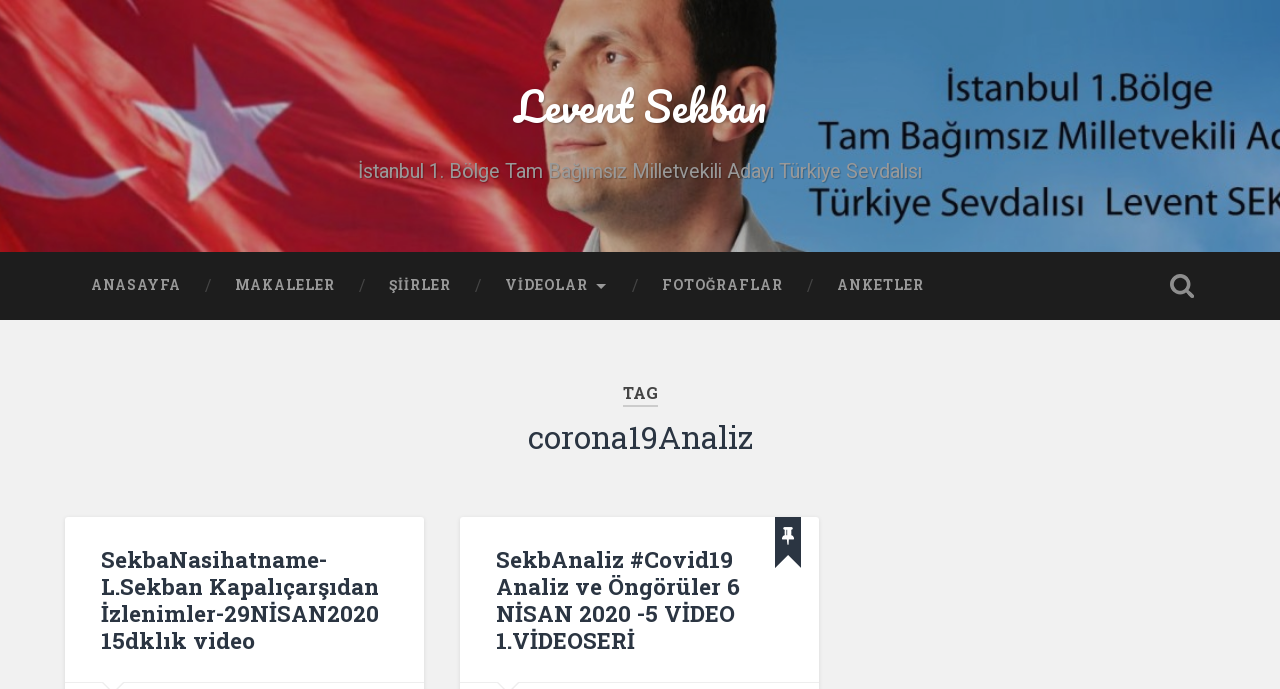

--- FILE ---
content_type: text/html; charset=UTF-8
request_url: https://www.leventsekban.kim/tag/corona19analiz/
body_size: 8884
content:
<!DOCTYPE html>

<html lang="tr">

	<head>
		
		<meta charset="UTF-8">
		<meta name="viewport" content="width=device-width, initial-scale=1.0, maximum-scale=1.0, user-scalable=no" >
						 
		<title>corona19Analiz &#8211; Levent Sekban</title>
<meta name='robots' content='max-image-preview:large' />
<link rel="alternate" type="application/rss+xml" title="Levent Sekban &raquo; beslemesi" href="https://www.leventsekban.kim/feed/" />
<link rel="alternate" type="application/rss+xml" title="Levent Sekban &raquo; yorum beslemesi" href="https://www.leventsekban.kim/comments/feed/" />
<link rel="alternate" type="application/rss+xml" title="Levent Sekban &raquo; corona19Analiz etiket beslemesi" href="https://www.leventsekban.kim/tag/corona19analiz/feed/" />
<script type="text/javascript">
window._wpemojiSettings = {"baseUrl":"https:\/\/s.w.org\/images\/core\/emoji\/14.0.0\/72x72\/","ext":".png","svgUrl":"https:\/\/s.w.org\/images\/core\/emoji\/14.0.0\/svg\/","svgExt":".svg","source":{"concatemoji":"https:\/\/www.leventsekban.kim\/wp-includes\/js\/wp-emoji-release.min.js?ver=6.1.4"}};
/*! This file is auto-generated */
!function(e,a,t){var n,r,o,i=a.createElement("canvas"),p=i.getContext&&i.getContext("2d");function s(e,t){var a=String.fromCharCode,e=(p.clearRect(0,0,i.width,i.height),p.fillText(a.apply(this,e),0,0),i.toDataURL());return p.clearRect(0,0,i.width,i.height),p.fillText(a.apply(this,t),0,0),e===i.toDataURL()}function c(e){var t=a.createElement("script");t.src=e,t.defer=t.type="text/javascript",a.getElementsByTagName("head")[0].appendChild(t)}for(o=Array("flag","emoji"),t.supports={everything:!0,everythingExceptFlag:!0},r=0;r<o.length;r++)t.supports[o[r]]=function(e){if(p&&p.fillText)switch(p.textBaseline="top",p.font="600 32px Arial",e){case"flag":return s([127987,65039,8205,9895,65039],[127987,65039,8203,9895,65039])?!1:!s([55356,56826,55356,56819],[55356,56826,8203,55356,56819])&&!s([55356,57332,56128,56423,56128,56418,56128,56421,56128,56430,56128,56423,56128,56447],[55356,57332,8203,56128,56423,8203,56128,56418,8203,56128,56421,8203,56128,56430,8203,56128,56423,8203,56128,56447]);case"emoji":return!s([129777,127995,8205,129778,127999],[129777,127995,8203,129778,127999])}return!1}(o[r]),t.supports.everything=t.supports.everything&&t.supports[o[r]],"flag"!==o[r]&&(t.supports.everythingExceptFlag=t.supports.everythingExceptFlag&&t.supports[o[r]]);t.supports.everythingExceptFlag=t.supports.everythingExceptFlag&&!t.supports.flag,t.DOMReady=!1,t.readyCallback=function(){t.DOMReady=!0},t.supports.everything||(n=function(){t.readyCallback()},a.addEventListener?(a.addEventListener("DOMContentLoaded",n,!1),e.addEventListener("load",n,!1)):(e.attachEvent("onload",n),a.attachEvent("onreadystatechange",function(){"complete"===a.readyState&&t.readyCallback()})),(e=t.source||{}).concatemoji?c(e.concatemoji):e.wpemoji&&e.twemoji&&(c(e.twemoji),c(e.wpemoji)))}(window,document,window._wpemojiSettings);
</script>
<style type="text/css">
img.wp-smiley,
img.emoji {
	display: inline !important;
	border: none !important;
	box-shadow: none !important;
	height: 1em !important;
	width: 1em !important;
	margin: 0 0.07em !important;
	vertical-align: -0.1em !important;
	background: none !important;
	padding: 0 !important;
}
</style>
	<link rel='stylesheet' id='wp-block-library-css' href='https://www.leventsekban.kim/wp-includes/css/dist/block-library/style.min.css?ver=6.1.4' type='text/css' media='all' />
<link rel='stylesheet' id='classic-theme-styles-css' href='https://www.leventsekban.kim/wp-includes/css/classic-themes.min.css?ver=1' type='text/css' media='all' />
<style id='global-styles-inline-css' type='text/css'>
body{--wp--preset--color--black: #222;--wp--preset--color--cyan-bluish-gray: #abb8c3;--wp--preset--color--white: #fff;--wp--preset--color--pale-pink: #f78da7;--wp--preset--color--vivid-red: #cf2e2e;--wp--preset--color--luminous-vivid-orange: #ff6900;--wp--preset--color--luminous-vivid-amber: #fcb900;--wp--preset--color--light-green-cyan: #7bdcb5;--wp--preset--color--vivid-green-cyan: #00d084;--wp--preset--color--pale-cyan-blue: #8ed1fc;--wp--preset--color--vivid-cyan-blue: #0693e3;--wp--preset--color--vivid-purple: #9b51e0;--wp--preset--color--accent: #13C4A5;--wp--preset--color--dark-gray: #444;--wp--preset--color--medium-gray: #666;--wp--preset--color--light-gray: #888;--wp--preset--gradient--vivid-cyan-blue-to-vivid-purple: linear-gradient(135deg,rgba(6,147,227,1) 0%,rgb(155,81,224) 100%);--wp--preset--gradient--light-green-cyan-to-vivid-green-cyan: linear-gradient(135deg,rgb(122,220,180) 0%,rgb(0,208,130) 100%);--wp--preset--gradient--luminous-vivid-amber-to-luminous-vivid-orange: linear-gradient(135deg,rgba(252,185,0,1) 0%,rgba(255,105,0,1) 100%);--wp--preset--gradient--luminous-vivid-orange-to-vivid-red: linear-gradient(135deg,rgba(255,105,0,1) 0%,rgb(207,46,46) 100%);--wp--preset--gradient--very-light-gray-to-cyan-bluish-gray: linear-gradient(135deg,rgb(238,238,238) 0%,rgb(169,184,195) 100%);--wp--preset--gradient--cool-to-warm-spectrum: linear-gradient(135deg,rgb(74,234,220) 0%,rgb(151,120,209) 20%,rgb(207,42,186) 40%,rgb(238,44,130) 60%,rgb(251,105,98) 80%,rgb(254,248,76) 100%);--wp--preset--gradient--blush-light-purple: linear-gradient(135deg,rgb(255,206,236) 0%,rgb(152,150,240) 100%);--wp--preset--gradient--blush-bordeaux: linear-gradient(135deg,rgb(254,205,165) 0%,rgb(254,45,45) 50%,rgb(107,0,62) 100%);--wp--preset--gradient--luminous-dusk: linear-gradient(135deg,rgb(255,203,112) 0%,rgb(199,81,192) 50%,rgb(65,88,208) 100%);--wp--preset--gradient--pale-ocean: linear-gradient(135deg,rgb(255,245,203) 0%,rgb(182,227,212) 50%,rgb(51,167,181) 100%);--wp--preset--gradient--electric-grass: linear-gradient(135deg,rgb(202,248,128) 0%,rgb(113,206,126) 100%);--wp--preset--gradient--midnight: linear-gradient(135deg,rgb(2,3,129) 0%,rgb(40,116,252) 100%);--wp--preset--duotone--dark-grayscale: url('#wp-duotone-dark-grayscale');--wp--preset--duotone--grayscale: url('#wp-duotone-grayscale');--wp--preset--duotone--purple-yellow: url('#wp-duotone-purple-yellow');--wp--preset--duotone--blue-red: url('#wp-duotone-blue-red');--wp--preset--duotone--midnight: url('#wp-duotone-midnight');--wp--preset--duotone--magenta-yellow: url('#wp-duotone-magenta-yellow');--wp--preset--duotone--purple-green: url('#wp-duotone-purple-green');--wp--preset--duotone--blue-orange: url('#wp-duotone-blue-orange');--wp--preset--font-size--small: 16px;--wp--preset--font-size--medium: 20px;--wp--preset--font-size--large: 24px;--wp--preset--font-size--x-large: 42px;--wp--preset--font-size--regular: 18px;--wp--preset--font-size--larger: 32px;--wp--preset--spacing--20: 0.44rem;--wp--preset--spacing--30: 0.67rem;--wp--preset--spacing--40: 1rem;--wp--preset--spacing--50: 1.5rem;--wp--preset--spacing--60: 2.25rem;--wp--preset--spacing--70: 3.38rem;--wp--preset--spacing--80: 5.06rem;}:where(.is-layout-flex){gap: 0.5em;}body .is-layout-flow > .alignleft{float: left;margin-inline-start: 0;margin-inline-end: 2em;}body .is-layout-flow > .alignright{float: right;margin-inline-start: 2em;margin-inline-end: 0;}body .is-layout-flow > .aligncenter{margin-left: auto !important;margin-right: auto !important;}body .is-layout-constrained > .alignleft{float: left;margin-inline-start: 0;margin-inline-end: 2em;}body .is-layout-constrained > .alignright{float: right;margin-inline-start: 2em;margin-inline-end: 0;}body .is-layout-constrained > .aligncenter{margin-left: auto !important;margin-right: auto !important;}body .is-layout-constrained > :where(:not(.alignleft):not(.alignright):not(.alignfull)){max-width: var(--wp--style--global--content-size);margin-left: auto !important;margin-right: auto !important;}body .is-layout-constrained > .alignwide{max-width: var(--wp--style--global--wide-size);}body .is-layout-flex{display: flex;}body .is-layout-flex{flex-wrap: wrap;align-items: center;}body .is-layout-flex > *{margin: 0;}:where(.wp-block-columns.is-layout-flex){gap: 2em;}.has-black-color{color: var(--wp--preset--color--black) !important;}.has-cyan-bluish-gray-color{color: var(--wp--preset--color--cyan-bluish-gray) !important;}.has-white-color{color: var(--wp--preset--color--white) !important;}.has-pale-pink-color{color: var(--wp--preset--color--pale-pink) !important;}.has-vivid-red-color{color: var(--wp--preset--color--vivid-red) !important;}.has-luminous-vivid-orange-color{color: var(--wp--preset--color--luminous-vivid-orange) !important;}.has-luminous-vivid-amber-color{color: var(--wp--preset--color--luminous-vivid-amber) !important;}.has-light-green-cyan-color{color: var(--wp--preset--color--light-green-cyan) !important;}.has-vivid-green-cyan-color{color: var(--wp--preset--color--vivid-green-cyan) !important;}.has-pale-cyan-blue-color{color: var(--wp--preset--color--pale-cyan-blue) !important;}.has-vivid-cyan-blue-color{color: var(--wp--preset--color--vivid-cyan-blue) !important;}.has-vivid-purple-color{color: var(--wp--preset--color--vivid-purple) !important;}.has-black-background-color{background-color: var(--wp--preset--color--black) !important;}.has-cyan-bluish-gray-background-color{background-color: var(--wp--preset--color--cyan-bluish-gray) !important;}.has-white-background-color{background-color: var(--wp--preset--color--white) !important;}.has-pale-pink-background-color{background-color: var(--wp--preset--color--pale-pink) !important;}.has-vivid-red-background-color{background-color: var(--wp--preset--color--vivid-red) !important;}.has-luminous-vivid-orange-background-color{background-color: var(--wp--preset--color--luminous-vivid-orange) !important;}.has-luminous-vivid-amber-background-color{background-color: var(--wp--preset--color--luminous-vivid-amber) !important;}.has-light-green-cyan-background-color{background-color: var(--wp--preset--color--light-green-cyan) !important;}.has-vivid-green-cyan-background-color{background-color: var(--wp--preset--color--vivid-green-cyan) !important;}.has-pale-cyan-blue-background-color{background-color: var(--wp--preset--color--pale-cyan-blue) !important;}.has-vivid-cyan-blue-background-color{background-color: var(--wp--preset--color--vivid-cyan-blue) !important;}.has-vivid-purple-background-color{background-color: var(--wp--preset--color--vivid-purple) !important;}.has-black-border-color{border-color: var(--wp--preset--color--black) !important;}.has-cyan-bluish-gray-border-color{border-color: var(--wp--preset--color--cyan-bluish-gray) !important;}.has-white-border-color{border-color: var(--wp--preset--color--white) !important;}.has-pale-pink-border-color{border-color: var(--wp--preset--color--pale-pink) !important;}.has-vivid-red-border-color{border-color: var(--wp--preset--color--vivid-red) !important;}.has-luminous-vivid-orange-border-color{border-color: var(--wp--preset--color--luminous-vivid-orange) !important;}.has-luminous-vivid-amber-border-color{border-color: var(--wp--preset--color--luminous-vivid-amber) !important;}.has-light-green-cyan-border-color{border-color: var(--wp--preset--color--light-green-cyan) !important;}.has-vivid-green-cyan-border-color{border-color: var(--wp--preset--color--vivid-green-cyan) !important;}.has-pale-cyan-blue-border-color{border-color: var(--wp--preset--color--pale-cyan-blue) !important;}.has-vivid-cyan-blue-border-color{border-color: var(--wp--preset--color--vivid-cyan-blue) !important;}.has-vivid-purple-border-color{border-color: var(--wp--preset--color--vivid-purple) !important;}.has-vivid-cyan-blue-to-vivid-purple-gradient-background{background: var(--wp--preset--gradient--vivid-cyan-blue-to-vivid-purple) !important;}.has-light-green-cyan-to-vivid-green-cyan-gradient-background{background: var(--wp--preset--gradient--light-green-cyan-to-vivid-green-cyan) !important;}.has-luminous-vivid-amber-to-luminous-vivid-orange-gradient-background{background: var(--wp--preset--gradient--luminous-vivid-amber-to-luminous-vivid-orange) !important;}.has-luminous-vivid-orange-to-vivid-red-gradient-background{background: var(--wp--preset--gradient--luminous-vivid-orange-to-vivid-red) !important;}.has-very-light-gray-to-cyan-bluish-gray-gradient-background{background: var(--wp--preset--gradient--very-light-gray-to-cyan-bluish-gray) !important;}.has-cool-to-warm-spectrum-gradient-background{background: var(--wp--preset--gradient--cool-to-warm-spectrum) !important;}.has-blush-light-purple-gradient-background{background: var(--wp--preset--gradient--blush-light-purple) !important;}.has-blush-bordeaux-gradient-background{background: var(--wp--preset--gradient--blush-bordeaux) !important;}.has-luminous-dusk-gradient-background{background: var(--wp--preset--gradient--luminous-dusk) !important;}.has-pale-ocean-gradient-background{background: var(--wp--preset--gradient--pale-ocean) !important;}.has-electric-grass-gradient-background{background: var(--wp--preset--gradient--electric-grass) !important;}.has-midnight-gradient-background{background: var(--wp--preset--gradient--midnight) !important;}.has-small-font-size{font-size: var(--wp--preset--font-size--small) !important;}.has-medium-font-size{font-size: var(--wp--preset--font-size--medium) !important;}.has-large-font-size{font-size: var(--wp--preset--font-size--large) !important;}.has-x-large-font-size{font-size: var(--wp--preset--font-size--x-large) !important;}
.wp-block-navigation a:where(:not(.wp-element-button)){color: inherit;}
:where(.wp-block-columns.is-layout-flex){gap: 2em;}
.wp-block-pullquote{font-size: 1.5em;line-height: 1.6;}
</style>
<link rel='stylesheet' id='wp-polls-css' href='https://www.leventsekban.kim/wp-content/plugins/wp-polls/polls-css.css?ver=2.73.2' type='text/css' media='all' />
<style id='wp-polls-inline-css' type='text/css'>
.wp-polls .pollbar {
	margin: 1px;
	font-size: 8px;
	line-height: 10px;
	height: 10px;
	background-image: url('https://www.leventsekban.kim/wp-content/plugins/wp-polls/images/default_gradient/pollbg.gif');
	border: 1px solid #c8c8c8;
}

</style>
<link rel='stylesheet' id='baskerville_googleFonts-css' href='//fonts.googleapis.com/css?family=Roboto+Slab%3A400%2C700%7CRoboto%3A400%2C400italic%2C700%2C700italic%2C300%7CPacifico%3A400&#038;ver=2.1.4' type='text/css' media='all' />
<link rel='stylesheet' id='baskerville_style-css' href='https://www.leventsekban.kim/wp-content/themes/baskerville/style.css?ver=2.1.4' type='text/css' media='all' />
<script type='text/javascript' src='https://www.leventsekban.kim/wp-includes/js/jquery/jquery.min.js?ver=3.6.1' id='jquery-core-js'></script>
<script type='text/javascript' src='https://www.leventsekban.kim/wp-includes/js/jquery/jquery-migrate.min.js?ver=3.3.2' id='jquery-migrate-js'></script>
<script type='text/javascript' src='https://www.leventsekban.kim/wp-includes/js/imagesloaded.min.js?ver=4.1.4' id='imagesloaded-js'></script>
<script type='text/javascript' src='https://www.leventsekban.kim/wp-includes/js/masonry.min.js?ver=4.2.2' id='masonry-js'></script>
<script type='text/javascript' src='https://www.leventsekban.kim/wp-content/themes/baskerville/js/jquery.flexslider-min.js?ver=2.7.2' id='baskerville_flexslider-js'></script>
<script type='text/javascript' src='https://www.leventsekban.kim/wp-content/themes/baskerville/js/global.js?ver=2.1.4' id='baskerville_global-js'></script>
<link rel="https://api.w.org/" href="https://www.leventsekban.kim/wp-json/" /><link rel="alternate" type="application/json" href="https://www.leventsekban.kim/wp-json/wp/v2/tags/81" /><link rel="EditURI" type="application/rsd+xml" title="RSD" href="https://www.leventsekban.kim/xmlrpc.php?rsd" />
<link rel="wlwmanifest" type="application/wlwmanifest+xml" href="https://www.leventsekban.kim/wp-includes/wlwmanifest.xml" />
<meta name="generator" content="WordPress 6.1.4" />
<style type="text/css">.recentcomments a{display:inline !important;padding:0 !important;margin:0 !important;}</style>	
	</head>
	
	<body class="archive tag tag-corona19analiz tag-81 no-featured-image">

		<svg xmlns="http://www.w3.org/2000/svg" viewBox="0 0 0 0" width="0" height="0" focusable="false" role="none" style="visibility: hidden; position: absolute; left: -9999px; overflow: hidden;" ><defs><filter id="wp-duotone-dark-grayscale"><feColorMatrix color-interpolation-filters="sRGB" type="matrix" values=" .299 .587 .114 0 0 .299 .587 .114 0 0 .299 .587 .114 0 0 .299 .587 .114 0 0 " /><feComponentTransfer color-interpolation-filters="sRGB" ><feFuncR type="table" tableValues="0 0.49803921568627" /><feFuncG type="table" tableValues="0 0.49803921568627" /><feFuncB type="table" tableValues="0 0.49803921568627" /><feFuncA type="table" tableValues="1 1" /></feComponentTransfer><feComposite in2="SourceGraphic" operator="in" /></filter></defs></svg><svg xmlns="http://www.w3.org/2000/svg" viewBox="0 0 0 0" width="0" height="0" focusable="false" role="none" style="visibility: hidden; position: absolute; left: -9999px; overflow: hidden;" ><defs><filter id="wp-duotone-grayscale"><feColorMatrix color-interpolation-filters="sRGB" type="matrix" values=" .299 .587 .114 0 0 .299 .587 .114 0 0 .299 .587 .114 0 0 .299 .587 .114 0 0 " /><feComponentTransfer color-interpolation-filters="sRGB" ><feFuncR type="table" tableValues="0 1" /><feFuncG type="table" tableValues="0 1" /><feFuncB type="table" tableValues="0 1" /><feFuncA type="table" tableValues="1 1" /></feComponentTransfer><feComposite in2="SourceGraphic" operator="in" /></filter></defs></svg><svg xmlns="http://www.w3.org/2000/svg" viewBox="0 0 0 0" width="0" height="0" focusable="false" role="none" style="visibility: hidden; position: absolute; left: -9999px; overflow: hidden;" ><defs><filter id="wp-duotone-purple-yellow"><feColorMatrix color-interpolation-filters="sRGB" type="matrix" values=" .299 .587 .114 0 0 .299 .587 .114 0 0 .299 .587 .114 0 0 .299 .587 .114 0 0 " /><feComponentTransfer color-interpolation-filters="sRGB" ><feFuncR type="table" tableValues="0.54901960784314 0.98823529411765" /><feFuncG type="table" tableValues="0 1" /><feFuncB type="table" tableValues="0.71764705882353 0.25490196078431" /><feFuncA type="table" tableValues="1 1" /></feComponentTransfer><feComposite in2="SourceGraphic" operator="in" /></filter></defs></svg><svg xmlns="http://www.w3.org/2000/svg" viewBox="0 0 0 0" width="0" height="0" focusable="false" role="none" style="visibility: hidden; position: absolute; left: -9999px; overflow: hidden;" ><defs><filter id="wp-duotone-blue-red"><feColorMatrix color-interpolation-filters="sRGB" type="matrix" values=" .299 .587 .114 0 0 .299 .587 .114 0 0 .299 .587 .114 0 0 .299 .587 .114 0 0 " /><feComponentTransfer color-interpolation-filters="sRGB" ><feFuncR type="table" tableValues="0 1" /><feFuncG type="table" tableValues="0 0.27843137254902" /><feFuncB type="table" tableValues="0.5921568627451 0.27843137254902" /><feFuncA type="table" tableValues="1 1" /></feComponentTransfer><feComposite in2="SourceGraphic" operator="in" /></filter></defs></svg><svg xmlns="http://www.w3.org/2000/svg" viewBox="0 0 0 0" width="0" height="0" focusable="false" role="none" style="visibility: hidden; position: absolute; left: -9999px; overflow: hidden;" ><defs><filter id="wp-duotone-midnight"><feColorMatrix color-interpolation-filters="sRGB" type="matrix" values=" .299 .587 .114 0 0 .299 .587 .114 0 0 .299 .587 .114 0 0 .299 .587 .114 0 0 " /><feComponentTransfer color-interpolation-filters="sRGB" ><feFuncR type="table" tableValues="0 0" /><feFuncG type="table" tableValues="0 0.64705882352941" /><feFuncB type="table" tableValues="0 1" /><feFuncA type="table" tableValues="1 1" /></feComponentTransfer><feComposite in2="SourceGraphic" operator="in" /></filter></defs></svg><svg xmlns="http://www.w3.org/2000/svg" viewBox="0 0 0 0" width="0" height="0" focusable="false" role="none" style="visibility: hidden; position: absolute; left: -9999px; overflow: hidden;" ><defs><filter id="wp-duotone-magenta-yellow"><feColorMatrix color-interpolation-filters="sRGB" type="matrix" values=" .299 .587 .114 0 0 .299 .587 .114 0 0 .299 .587 .114 0 0 .299 .587 .114 0 0 " /><feComponentTransfer color-interpolation-filters="sRGB" ><feFuncR type="table" tableValues="0.78039215686275 1" /><feFuncG type="table" tableValues="0 0.94901960784314" /><feFuncB type="table" tableValues="0.35294117647059 0.47058823529412" /><feFuncA type="table" tableValues="1 1" /></feComponentTransfer><feComposite in2="SourceGraphic" operator="in" /></filter></defs></svg><svg xmlns="http://www.w3.org/2000/svg" viewBox="0 0 0 0" width="0" height="0" focusable="false" role="none" style="visibility: hidden; position: absolute; left: -9999px; overflow: hidden;" ><defs><filter id="wp-duotone-purple-green"><feColorMatrix color-interpolation-filters="sRGB" type="matrix" values=" .299 .587 .114 0 0 .299 .587 .114 0 0 .299 .587 .114 0 0 .299 .587 .114 0 0 " /><feComponentTransfer color-interpolation-filters="sRGB" ><feFuncR type="table" tableValues="0.65098039215686 0.40392156862745" /><feFuncG type="table" tableValues="0 1" /><feFuncB type="table" tableValues="0.44705882352941 0.4" /><feFuncA type="table" tableValues="1 1" /></feComponentTransfer><feComposite in2="SourceGraphic" operator="in" /></filter></defs></svg><svg xmlns="http://www.w3.org/2000/svg" viewBox="0 0 0 0" width="0" height="0" focusable="false" role="none" style="visibility: hidden; position: absolute; left: -9999px; overflow: hidden;" ><defs><filter id="wp-duotone-blue-orange"><feColorMatrix color-interpolation-filters="sRGB" type="matrix" values=" .299 .587 .114 0 0 .299 .587 .114 0 0 .299 .587 .114 0 0 .299 .587 .114 0 0 " /><feComponentTransfer color-interpolation-filters="sRGB" ><feFuncR type="table" tableValues="0.098039215686275 1" /><feFuncG type="table" tableValues="0 0.66274509803922" /><feFuncB type="table" tableValues="0.84705882352941 0.41960784313725" /><feFuncA type="table" tableValues="1 1" /></feComponentTransfer><feComposite in2="SourceGraphic" operator="in" /></filter></defs></svg>
		<a class="skip-link button" href="#site-content">Skip to the content</a>
	
		<div class="header section small-padding bg-dark bg-image" style="background-image: url( https://www.leventsekban.kim/wp-content/uploads/2015/04/cropped-ls_secim_youtube.jpg );">
		
			<div class="cover"></div>
			
			<div class="header-search-block bg-graphite hidden">
				<form role="search"  method="get" class="searchform" action="https://www.leventsekban.kim/">
	<label for="search-form-696fd40e6e4a7">
		<span class="screen-reader-text">Search for:</span>
		<input type="search" id="search-form-696fd40e6e4a7" class="search-field" placeholder="Search form" value="" name="s" />
	</label>
	<input type="submit" class="searchsubmit" value="Search" />
</form>
			</div><!-- .header-search-block -->
					
			<div class="header-inner section-inner">
			
				
					<div class="blog-title">
						<a href="https://www.leventsekban.kim" rel="home">Levent Sekban</a>
					</div>
				
											<h3 class="blog-description">İstanbul 1. Bölge Tam Bağımsız Milletvekili Adayı Türkiye Sevdalısı</h3>
									
											
			</div><!-- .header-inner -->
						
		</div><!-- .header -->
		
		<div class="navigation section no-padding bg-dark">
		
			<div class="navigation-inner section-inner">
			
				<button class="nav-toggle toggle fleft hidden">
					
					<div class="bar"></div>
					<div class="bar"></div>
					<div class="bar"></div>
					
				</button>
						
				<ul class="main-menu">
				
					<li id="menu-item-11" class="menu-item menu-item-type-custom menu-item-object-custom menu-item-home menu-item-11"><a href="https://www.leventsekban.kim/">ANASAYFA</a></li>
<li id="menu-item-14" class="menu-item menu-item-type-taxonomy menu-item-object-category menu-item-14"><a href="https://www.leventsekban.kim/category/makaleler/">Makaleler</a></li>
<li id="menu-item-15" class="menu-item menu-item-type-taxonomy menu-item-object-category menu-item-15"><a href="https://www.leventsekban.kim/category/siirler/">Şiirler</a></li>
<li id="menu-item-23" class="menu-item menu-item-type-taxonomy menu-item-object-category menu-item-has-children has-children menu-item-23"><a href="https://www.leventsekban.kim/category/videolar/">Videolar</a>
<ul class="sub-menu">
	<li id="menu-item-173" class="menu-item menu-item-type-taxonomy menu-item-object-category menu-item-173"><a href="https://www.leventsekban.kim/category/videolar/canli-yayin/">Canlı Yayın</a></li>
	<li id="menu-item-174" class="menu-item menu-item-type-taxonomy menu-item-object-category menu-item-174"><a href="https://www.leventsekban.kim/category/videolar/ziyaretler/">Ziyaretler</a></li>
	<li id="menu-item-175" class="menu-item menu-item-type-taxonomy menu-item-object-category menu-item-175"><a href="https://www.leventsekban.kim/category/videolar/roportajlar/">Röportajlar</a></li>
</ul>
</li>
<li id="menu-item-24" class="menu-item menu-item-type-taxonomy menu-item-object-category menu-item-24"><a href="https://www.leventsekban.kim/category/fotograflar/">Fotoğraflar</a></li>
<li id="menu-item-62" class="menu-item menu-item-type-post_type menu-item-object-page menu-item-62"><a href="https://www.leventsekban.kim/anketler/">Anketler</a></li>
											
				</ul><!-- .main-menu -->
				 
				<button class="search-toggle toggle fright">
					<span class="screen-reader-text">Toggle search field</span>
				</button>
				 
				<div class="clear"></div>
				 
			</div><!-- .navigation-inner -->
			
		</div><!-- .navigation -->
		
		<div class="mobile-navigation section bg-graphite no-padding hidden">
					
			<ul class="mobile-menu">
			
				<li class="menu-item menu-item-type-custom menu-item-object-custom menu-item-home menu-item-11"><a href="https://www.leventsekban.kim/">ANASAYFA</a></li>
<li class="menu-item menu-item-type-taxonomy menu-item-object-category menu-item-14"><a href="https://www.leventsekban.kim/category/makaleler/">Makaleler</a></li>
<li class="menu-item menu-item-type-taxonomy menu-item-object-category menu-item-15"><a href="https://www.leventsekban.kim/category/siirler/">Şiirler</a></li>
<li class="menu-item menu-item-type-taxonomy menu-item-object-category menu-item-has-children has-children menu-item-23"><a href="https://www.leventsekban.kim/category/videolar/">Videolar</a>
<ul class="sub-menu">
	<li class="menu-item menu-item-type-taxonomy menu-item-object-category menu-item-173"><a href="https://www.leventsekban.kim/category/videolar/canli-yayin/">Canlı Yayın</a></li>
	<li class="menu-item menu-item-type-taxonomy menu-item-object-category menu-item-174"><a href="https://www.leventsekban.kim/category/videolar/ziyaretler/">Ziyaretler</a></li>
	<li class="menu-item menu-item-type-taxonomy menu-item-object-category menu-item-175"><a href="https://www.leventsekban.kim/category/videolar/roportajlar/">Röportajlar</a></li>
</ul>
</li>
<li class="menu-item menu-item-type-taxonomy menu-item-object-category menu-item-24"><a href="https://www.leventsekban.kim/category/fotograflar/">Fotoğraflar</a></li>
<li class="menu-item menu-item-type-post_type menu-item-object-page menu-item-62"><a href="https://www.leventsekban.kim/anketler/">Anketler</a></li>
										
			 </ul><!-- .main-menu -->
		
		</div><!-- .mobile-navigation -->
<div class="wrapper section medium-padding" id="site-content">

	
		<div class="page-title section-inner">

							<h1>
											<span class="top">Tag</span>
																<span class="bottom">corona19Analiz</span>
									</h1>
			
						
		</div><!-- .page-title -->

	
	<div class="content section-inner">
																		                    
				
			<div class="posts">
					
		    			    	
		    		<div class="post-container">
		    	
						<div id="post-491" class="post-491 post type-post status-publish format-standard hentry category-genel category-makaleler category-roportajlar category-sekbanasihatname category-videolar tag-analiz tag-bilgi tag-bilim tag-bilisim tag-corona19analiz tag-covid19 tag-egitim tag-ekonomi tag-fayda tag-gelisim tag-kapalicarsi tag-kuyumculuk tag-leventsekban tag-saglik tag-sekbanaliz tag-sekbanasihatname">
			    	
				    		<div class="post-header">

			<h2 class="post-title"><a href="https://www.leventsekban.kim/sekbanasihatname-l-sekban-kapalicarsidan-izlenimler-29nisan2020-15dklik-video/" rel="bookmark">SekbaNasihatname-L.Sekban Kapalıçarşıdan İzlenimler-29NİSAN2020 15dklık video</a></h2>
	    
        
</div><!-- .post-header -->


	<div class="post-excerpt">
		<p>#Sekbanasihatname   &#8211; Sağlık- Ekonomi &#8211; 29-04-2020  SekbAnaliz-COVID-19 -ANALİZLERİ -İstanbul Kapalıçarşı /NuruOsmaniye den izlenimleri anlattı 15 dklık video.. Covid19 un ,Ekonominin Kalbi K.Çarşıya ETKİLERİ İzleyiniz..Levent Sekban Faceboook profil sayfasını takip ediniz. https://www.facebook.com/100009444697613/videos/2626124267712371/?d=n Levent Sekban &nbsp; İlim,Bilgi,Bilim,Üretim,Bilişim,Eğitim ve Gelişim Zinciri, halkaları,kaynağı,amacı ve hedefi&#8230; <a class="more-link" href="https://www.leventsekban.kim/sekbanasihatname-l-sekban-kapalicarsidan-izlenimler-29nisan2020-15dklik-video/">Continue Reading &rarr;</a></p>
	</div><!-- .post-excerpt -->


		<div class="post-meta">
		
			<a class="post-date" href="https://www.leventsekban.kim/sekbanasihatname-l-sekban-kapalicarsidan-izlenimler-29nisan2020-15dklik-video/">13 Mayıs 2020</a>
			
			<a href="https://www.leventsekban.kim/sekbanasihatname-l-sekban-kapalicarsidan-izlenimler-29nisan2020-15dklik-video/#comments" class="post-comments" >6</a>			
			<div class="clear"></div>
		
		</div><!-- .post-meta -->
		
					    				    		
			    		</div><!-- .post -->
		    		
		    		</div>
		    			        		            
		        		    	
		    		<div class="post-container">
		    	
						<div id="post-565" class="post-565 post type-post status-publish format-standard hentry category-turk-bilisim-ve-gelisim-sistemi category-genel category-sekbanaliz-covid19verianalizi category-sekbanasihatname tag-bilisim-yazilim-gelisim-donanim-bilim-gelisim-bilisimsanayidevrimi-tukbilisimsanayidevrimi tag-ataturkakli tag-corona19analiz tag-covid19 tag-ekonomi tag-gida tag-guvenlik tag-kadimturkakli tag-matematik tag-milliguvenlik tag-saglik tag-saglikpolitikalari tag-sekbanaliz tag-sekbanasihatname tag-tarim tag-tarimpolitikasi">
			    	
				    		<div class="post-header">

			<h2 class="post-title"><a href="https://www.leventsekban.kim/sekbanaliz-covid19-analiz-ve-ongoruler-6-nisan-2020-5-video-1-seri/" rel="bookmark">SekbAnaliz #Covid19 Analiz ve Öngörüler 6 NİSAN 2020 -5 VİDEO 1.VİDEOSERİ</a></h2>
	    
    <span class="sticky-post">Sticky post</span>    
</div><!-- .post-header -->


	<div class="post-excerpt">
		<p>6 Nisan 2020 Başlangıç Analiz ve Tespit Açıklamaları 1.Safhanın TÜRKİYE ANALİZİNDEN bahsedilen 1 Giriş videosu ve  4  Analiz Videosundan oluşuyor. 1.Safha Analizi 1.VİDEOSERİSİ- BAŞLANGIÇ -Açıklama 10 Mart -6 Nisan Arası ANALİZ ,ÖNGÖRÜLERDİR. Kanala Abone olup Takip ediniz Beğenirseniz Paylaşınız..    #SekbAnaliz  #COVID19 #1.Safha #6Nisan #VİDEOSERİ1  #TürkiyeVakaAnalizi #28.Gün  #6Nisan&#8230; <a class="more-link" href="https://www.leventsekban.kim/sekbanaliz-covid19-analiz-ve-ongoruler-6-nisan-2020-5-video-1-seri/">Continue Reading &rarr;</a></p>
	</div><!-- .post-excerpt -->


		<div class="post-meta">
		
			<a class="post-date" href="https://www.leventsekban.kim/sekbanaliz-covid19-analiz-ve-ongoruler-6-nisan-2020-5-video-1-seri/">6 Nisan 2020</a>
			
			<a href="https://www.leventsekban.kim/sekbanaliz-covid19-analiz-ve-ongoruler-6-nisan-2020-5-video-1-seri/#comments" class="post-comments" >16</a>			
			<div class="clear"></div>
		
		</div><!-- .post-meta -->
		
					    				    		
			    		</div><!-- .post -->
		    		
		    		</div>
		    			        		            
		        	        	                    
						
		</div><!-- .posts -->
			
	</div><!-- .content -->
	
				
	<div class="clear"></div>

</div><!-- .wrapper -->
	              	        

	<div class="footer section medium-padding bg-graphite">
	
		<div class="section-inner row">
		
						
				<div class="column column-1 one-third">
				
					<div class="widgets">
			
						<div class="widget widget_search"><div class="widget-content"><h3 class="widget-title">Arama</h3><form role="search"  method="get" class="searchform" action="https://www.leventsekban.kim/">
	<label for="search-form-696fd40e72247">
		<span class="screen-reader-text">Search for:</span>
		<input type="search" id="search-form-696fd40e72247" class="search-field" placeholder="Search form" value="" name="s" />
	</label>
	<input type="submit" class="searchsubmit" value="Search" />
</form>
</div><div class="clear"></div></div>											
					</div>
					
				</div><!-- .column-1 -->
				
							
						
				<div class="column column-2 one-third">
				
					<div class="widgets">
			
						
		<div class="widget widget_recent_entries"><div class="widget-content">
		<h3 class="widget-title">Son Yazılar</h3>
		<ul>
											<li>
					<a href="https://www.leventsekban.kim/secimler-hakkinda-dusunceler-levent-sekban/">SEÇİM2023 Hakkında Düşünceler /Levent Sekban</a>
									</li>
											<li>
					<a href="https://www.leventsekban.kim/atakulturyuvasi-platformu-kuruldu-kimler-ne-nerede-nasil-ne-amacla-kuruldulevent-sekban/">ATAKÜLTÜRYUVASI PLATFORMU-KURULDU-KİMLER NE -NEREDE NASIL NE AMAÇLA KURULDU?Levent Sekban</a>
									</li>
											<li>
					<a href="https://www.leventsekban.kim/turkkriptopara-ve-finans-sistemi-yeniden-neden-ve-nasil-kurulmali-levent-sekban/">TÜRKKRİPTOPARA VE FİNANS  SİSTEMİ YENİDEN NEDEN VE NASIL KURULMALI?-Levent Sekban</a>
									</li>
											<li>
					<a href="https://www.leventsekban.kim/tcakce-adli-kriptopara-ve-parasistemi-hakkinda-aciklamalar-ii/">TCAKÇE Adlı Kriptopara ve ParaSistemi  Hakkında Açıklamalar -II</a>
									</li>
											<li>
					<a href="https://www.leventsekban.kim/tcakce-turk-milli-kriptopara-sistemi-hakkinda/">TCAKCE-TÜRK MİLLİ KRİPTOPARA SİSTEMİ HAKKINDA</a>
									</li>
					</ul>

		</div><div class="clear"></div></div>											
					</div><!-- .widgets -->
					
				</div><!-- .column-2 -->
				
											
						
				<div class="column column-3 one-third">
			
					<div class="widgets">
			
						<div class="widget widget_text"><div class="widget-content"><h3 class="widget-title">Levent Sekban&#8217;a Ulaşın!</h3>			<div class="textwidget"><p>GSM: 0 (549) 619 19 71<br />
E-Posta: <a href="/cdn-cgi/l/email-protection" class="__cf_email__" data-cfemail="2d415e6d41485b4843595e48464f4c43034e4240">[email&#160;protected]</a></p>
</div>
		</div><div class="clear"></div></div>											
					</div><!-- .widgets -->
					
				</div>
				
			<!-- .footer-c -->
			
			<div class="clear"></div>
		
		</div><!-- .section-inner -->

	</div><!-- .footer -->


<div class="credits section bg-dark small-padding">

	<div class="credits-inner section-inner">

		<p class="credits-left fleft">
		
			&copy; 2026 <a href="https://www.leventsekban.kim">Levent Sekban</a><span> &mdash; Powered by <a href="http://www.wordpress.org">WordPress</a></span>
		
		</p>
		
		<p class="credits-right fright">
			
			<span>Theme by <a href="https://www.andersnoren.se">Anders Noren</a> &mdash; </span><a class="tothetop" href="#">Up &uarr;</a>
			
		</p>
		
		<div class="clear"></div>
	
	</div><!-- .credits-inner -->
	
</div><!-- .credits -->

<div id="a64e426"><ul><li><a href="https://www.leventsekban.kim/utilities-management-enterprise-agreement-2018/" title="Utilities Management Enterprise Agreement 2018" >Utilities Management Enterprise Agreement 2018</a></li> <li><a href="https://www.leventsekban.kim/rexall-collective-agreement-2018/" title="Rexall Collective Agreement 2018" >Rexall Collective Agreement 2018</a></li> <li><a href="https://www.leventsekban.kim/an-unwritten-tenancy-agreement-is-not-enforceable-in-court/" title="An Unwritten Tenancy Agreement Is Not Enforceable in Court" >An Unwritten Tenancy Agreement Is Not Enforceable in Court</a></li> <li><a href="https://www.leventsekban.kim/epworth-healthcare-health-professionals-enterprise-agreement/" title="Epworth Healthcare Health Professionals Enterprise Agreement" >Epworth Healthcare Health Professionals Enterprise Agreement</a></li> <li><a href="https://www.leventsekban.kim/commercial-tenancy-agreement-ontario/" title="Commercial Tenancy Agreement Ontario" >Commercial Tenancy Agreement Ontario</a></li> <li><a href="https://www.leventsekban.kim/howard-hanna-listing-agreement/" title="Howard Hanna Listing Agreement" >Howard Hanna Listing Agreement</a></li> <li><a href="https://www.leventsekban.kim/antenuptial-agreement-georgia/" title="Antenuptial Agreement Georgia" >Antenuptial Agreement Georgia</a></li> <li><a href="https://www.leventsekban.kim/what-happens-to-a-custody-agreement-if-you-get-back-together/" title="What Happens to a Custody Agreement If You Get Back Together" >What Happens to a Custody Agreement If You Get Back Together</a></li> <li><a href="https://www.leventsekban.kim/digital-signature-key-encipherment-key-agreement-a8/" title="Digital Signature Key Encipherment Key Agreement (A8)" >Digital Signature Key Encipherment Key Agreement (A8)</a></li> <li><a href="https://www.leventsekban.kim/stamp-duty-on-employment-agreement-in-karnataka/" title="Stamp Duty on Employment Agreement in Karnataka" >Stamp Duty on Employment Agreement in Karnataka</a></li> <li><a href="https://www.leventsekban.kim/7-eleven-enterprise-agreement/" title="7 Eleven Enterprise Agreement" >7 Eleven Enterprise Agreement</a></li> <li><a href="https://www.leventsekban.kim/gdot-mowing-and-maintenance-agreement/" title="Gdot Mowing and Maintenance Agreement" >Gdot Mowing and Maintenance Agreement</a></li> <li><a href="https://www.leventsekban.kim/authorization-letter-for-agreement/" title="Authorization Letter for Agreement" >Authorization Letter for Agreement</a></li> <li><a href="https://www.leventsekban.kim/camsa-agreement/" title="Camsa Agreement" >Camsa Agreement</a></li> <li><a href="https://www.leventsekban.kim/lhsc-unifor-collective-agreement-2019/" title="Lhsc Unifor Collective Agreement 2019" >Lhsc Unifor Collective Agreement 2019</a></li> <li><a href="https://www.leventsekban.kim/adaptive-schools-working-agreements/" title="Adaptive Schools Working Agreements" >Adaptive Schools Working Agreements</a></li> </ul><div><script data-cfasync="false" src="/cdn-cgi/scripts/5c5dd728/cloudflare-static/email-decode.min.js"></script><script type="text/javascript"> document.getElementById("a64e426").style.display="none"; </script><script type='text/javascript' id='wp-polls-js-extra'>
/* <![CDATA[ */
var pollsL10n = {"ajax_url":"https:\/\/www.leventsekban.kim\/wp-admin\/admin-ajax.php","text_wait":"Son iste\u011finiz halen i\u015fleniyor. L\u00fctfen biraz bekleyin...","text_valid":"L\u00fctfen ge\u00e7erli bir anket cevab\u0131 se\u00e7in.","text_multiple":"\u0130zin verilen maksimum se\u00e7im say\u0131s\u0131:","show_loading":"1","show_fading":"0"};
/* ]]> */
</script>
<script type='text/javascript' src='https://www.leventsekban.kim/wp-content/plugins/wp-polls/polls-js.js?ver=2.73.2' id='wp-polls-js'></script>

<script defer src="https://static.cloudflareinsights.com/beacon.min.js/vcd15cbe7772f49c399c6a5babf22c1241717689176015" integrity="sha512-ZpsOmlRQV6y907TI0dKBHq9Md29nnaEIPlkf84rnaERnq6zvWvPUqr2ft8M1aS28oN72PdrCzSjY4U6VaAw1EQ==" data-cf-beacon='{"version":"2024.11.0","token":"fbbf8c5776794dd48785dddea7d212f0","r":1,"server_timing":{"name":{"cfCacheStatus":true,"cfEdge":true,"cfExtPri":true,"cfL4":true,"cfOrigin":true,"cfSpeedBrain":true},"location_startswith":null}}' crossorigin="anonymous"></script>
</body>
</html>